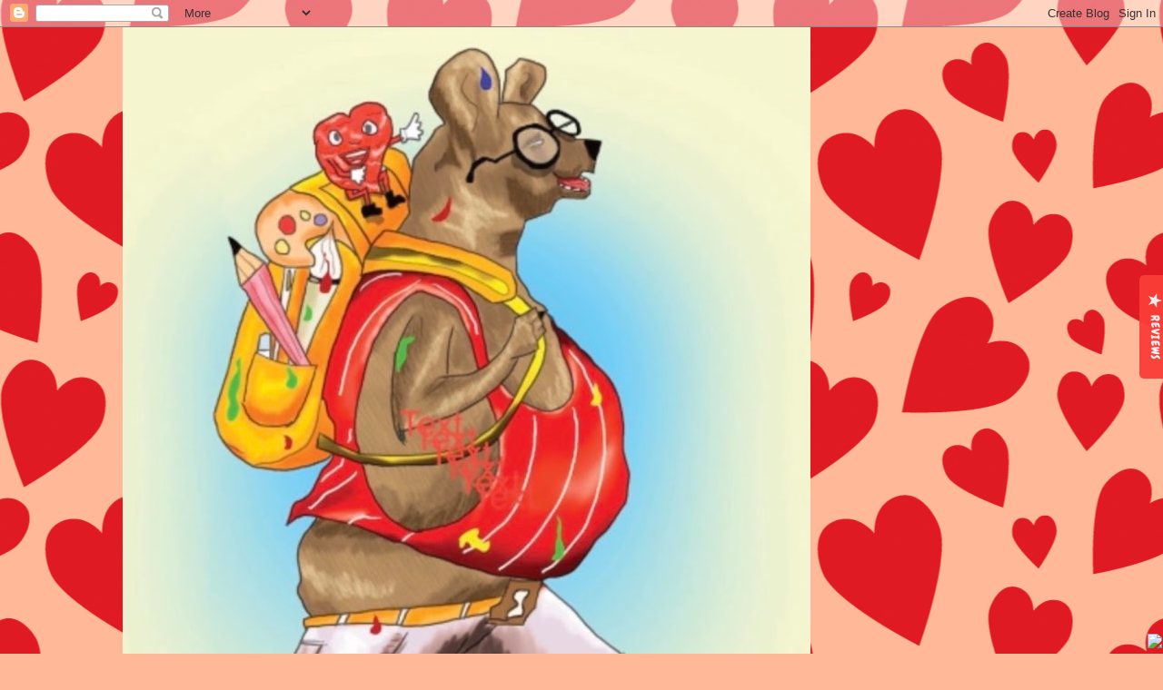

--- FILE ---
content_type: text/html; charset=UTF-8
request_url: https://www.bearheartbottomsetc.biz/2012/05/i-love-homemade.html
body_size: 20865
content:
<!DOCTYPE html>
<html class='v2' dir='ltr' lang='en'>
<head>
<link href='https://www.blogger.com/static/v1/widgets/335934321-css_bundle_v2.css' rel='stylesheet' type='text/css'/>
<meta content='width=1100' name='viewport'/>
<meta content='text/html; charset=UTF-8' http-equiv='Content-Type'/>
<meta content='blogger' name='generator'/>
<link href='https://www.bearheartbottomsetc.biz/favicon.ico' rel='icon' type='image/x-icon'/>
<link href='https://www.bearheartbottomsetc.biz/2012/05/i-love-homemade.html' rel='canonical'/>
<link rel="alternate" type="application/atom+xml" title="SharPharMade&#39;s Blog - Atom" href="https://www.bearheartbottomsetc.biz/feeds/posts/default" />
<link rel="alternate" type="application/rss+xml" title="SharPharMade&#39;s Blog - RSS" href="https://www.bearheartbottomsetc.biz/feeds/posts/default?alt=rss" />
<link rel="service.post" type="application/atom+xml" title="SharPharMade&#39;s Blog - Atom" href="https://www.blogger.com/feeds/6505075221467124287/posts/default" />

<link rel="alternate" type="application/atom+xml" title="SharPharMade&#39;s Blog - Atom" href="https://www.bearheartbottomsetc.biz/feeds/2512475814971193521/comments/default" />
<!--Can't find substitution for tag [blog.ieCssRetrofitLinks]-->
<link href='https://fbcdn-sphotos-a.akamaihd.net/hphotos-ak-ash3/p480x480/558600_10150955637376579_176847986578_12030586_28217963_n.jpg' rel='image_src'/>
<meta content='https://www.bearheartbottomsetc.biz/2012/05/i-love-homemade.html' property='og:url'/>
<meta content='I LOVE HOMEMADE!!!' property='og:title'/>
<meta content='sew, pattern, rubber stamp, handmade, usa, craft, blog, online, shopify, google, bearheartbottomsetc, sharpharmade, vintage, Made In USA, doll, laser' property='og:description'/>
<meta content='https://lh3.googleusercontent.com/blogger_img_proxy/[base64]w1200-h630-p-k-no-nu' property='og:image'/>
<title>SharPharMade's Blog: I LOVE HOMEMADE!!!</title>
<style type='text/css'>@font-face{font-family:'Calligraffitti';font-style:normal;font-weight:400;font-display:swap;src:url(//fonts.gstatic.com/s/calligraffitti/v20/46k2lbT3XjDVqJw3DCmCFjE0vkFeOZdjppN_.woff2)format('woff2');unicode-range:U+0000-00FF,U+0131,U+0152-0153,U+02BB-02BC,U+02C6,U+02DA,U+02DC,U+0304,U+0308,U+0329,U+2000-206F,U+20AC,U+2122,U+2191,U+2193,U+2212,U+2215,U+FEFF,U+FFFD;}@font-face{font-family:'Chewy';font-style:normal;font-weight:400;font-display:swap;src:url(//fonts.gstatic.com/s/chewy/v18/uK_94ruUb-k-wn52KjI9OPec.woff2)format('woff2');unicode-range:U+0000-00FF,U+0131,U+0152-0153,U+02BB-02BC,U+02C6,U+02DA,U+02DC,U+0304,U+0308,U+0329,U+2000-206F,U+20AC,U+2122,U+2191,U+2193,U+2212,U+2215,U+FEFF,U+FFFD;}@font-face{font-family:'Coming Soon';font-style:normal;font-weight:400;font-display:swap;src:url(//fonts.gstatic.com/s/comingsoon/v20/qWcuB6mzpYL7AJ2VfdQR1t-VWDnRsDkg.woff2)format('woff2');unicode-range:U+0000-00FF,U+0131,U+0152-0153,U+02BB-02BC,U+02C6,U+02DA,U+02DC,U+0304,U+0308,U+0329,U+2000-206F,U+20AC,U+2122,U+2191,U+2193,U+2212,U+2215,U+FEFF,U+FFFD;}@font-face{font-family:'Rock Salt';font-style:normal;font-weight:400;font-display:swap;src:url(//fonts.gstatic.com/s/rocksalt/v24/MwQ0bhv11fWD6QsAVOZrt0M6p7NGrQ.woff2)format('woff2');unicode-range:U+0000-00FF,U+0131,U+0152-0153,U+02BB-02BC,U+02C6,U+02DA,U+02DC,U+0304,U+0308,U+0329,U+2000-206F,U+20AC,U+2122,U+2191,U+2193,U+2212,U+2215,U+FEFF,U+FFFD;}</style>
<style id='page-skin-1' type='text/css'><!--
/*
-----------------------------------------------
Blogger Template Style
Name:     Watermark
Designer: Josh Peterson
URL:      www.noaesthetic.com
----------------------------------------------- */
/* Variable definitions
====================
<Variable name="keycolor" description="Main Color" type="color" default="#c0a154"/>
<Group description="Page Text" selector="body">
<Variable name="body.font" description="Font" type="font"
default="normal normal 14px Arial, Tahoma, Helvetica, FreeSans, sans-serif"/>
<Variable name="body.text.color" description="Text Color" type="color" default="#333333"/>
</Group>
<Group description="Backgrounds" selector=".main-inner">
<Variable name="body.background.color" description="Outer Background" type="color" default="#c0a154"/>
<Variable name="footer.background.color" description="Footer Background" type="color" default="transparent"/>
</Group>
<Group description="Links" selector=".main-inner">
<Variable name="link.color" description="Link Color" type="color" default="#cc3300"/>
<Variable name="link.visited.color" description="Visited Color" type="color" default="#993322"/>
<Variable name="link.hover.color" description="Hover Color" type="color" default="#ff3300"/>
</Group>
<Group description="Blog Title" selector=".header h1">
<Variable name="header.font" description="Title Font" type="font"
default="normal normal 60px Georgia, Utopia, 'Palatino Linotype', Palatino, serif"/>
<Variable name="header.text.color" description="Title Color" type="color" default="#ffffff" />
</Group>
<Group description="Blog Description" selector=".header .description">
<Variable name="description.text.color" description="Description Color" type="color"
default="#997755" />
</Group>
<Group description="Tabs Text" selector=".tabs-inner .widget li a">
<Variable name="tabs.font" description="Font" type="font"
default="normal normal 20px Georgia, Utopia, 'Palatino Linotype', Palatino, serif"/>
<Variable name="tabs.text.color" description="Text Color" type="color" default="#0078cc"/>
<Variable name="tabs.selected.text.color" description="Selected Color" type="color" default="#000000"/>
</Group>
<Group description="Tabs Background" selector=".tabs-outer .PageList">
<Variable name="tabs.background.color" description="Background Color" type="color" default="transparent"/>
<Variable name="tabs.separator.color" description="Separator Color" type="color" default="#ffb999"/>
</Group>
<Group description="Date Header" selector="h2.date-header">
<Variable name="date.font" description="Font" type="font"
default="normal normal 16px Arial, Tahoma, Helvetica, FreeSans, sans-serif"/>
<Variable name="date.text.color" description="Text Color" type="color" default="#997755"/>
</Group>
<Group description="Post" selector="h3.post-title, .comments h4">
<Variable name="post.title.font" description="Title Font" type="font"
default="normal normal 30px Georgia, Utopia, 'Palatino Linotype', Palatino, serif"/>
<Variable name="post.background.color" description="Background Color" type="color" default="transparent"/>
<Variable name="post.border.color" description="Border Color" type="color" default="#ccbb99" />
</Group>
<Group description="Post Footer" selector=".post-footer">
<Variable name="post.footer.text.color" description="Text Color" type="color" default="#997755"/>
</Group>
<Group description="Gadgets" selector="h2">
<Variable name="widget.title.font" description="Title Font" type="font"
default="normal normal 20px Georgia, Utopia, 'Palatino Linotype', Palatino, serif"/>
<Variable name="widget.title.text.color" description="Title Color" type="color" default="#000000"/>
<Variable name="widget.alternate.text.color" description="Alternate Color" type="color" default="#777777"/>
</Group>
<Group description="Footer" selector=".footer-inner">
<Variable name="footer.text.color" description="Text Color" type="color" default="#191919"/>
<Variable name="footer.widget.title.text.color" description="Gadget Title Color" type="color" default="#40007f"/>
</Group>
<Group description="Footer Links" selector=".footer-inner">
<Variable name="footer.link.color" description="Link Color" type="color" default="#0078cc"/>
<Variable name="footer.link.visited.color" description="Visited Color" type="color" default="#8000ff"/>
<Variable name="footer.link.hover.color" description="Hover Color" type="color" default="#660056"/>
</Group>
<Variable name="body.background" description="Body Background" type="background"
color="#ffb999" default="$(color) url(//www.blogblog.com/1kt/watermark/body_background_birds.png) repeat scroll top left"/>
<Variable name="body.background.overlay" description="Overlay Background" type="background" color="#ffb999"
default="transparent url(//www.blogblog.com/1kt/watermark/body_overlay_birds.png) no-repeat scroll top right"/>
<Variable name="body.background.overlay.height" description="Overlay Background Height" type="length" default="121px"/>
<Variable name="tabs.background.inner" description="Tabs Background Inner" type="url" default="none"/>
<Variable name="tabs.background.outer" description="Tabs Background Outer" type="url" default="none"/>
<Variable name="tabs.border.size" description="Tabs Border Size" type="length" default="0"/>
<Variable name="tabs.shadow.spread" description="Tabs Shadow Spread" type="length" default="0"/>
<Variable name="main.padding.top" description="Main Padding Top" type="length" default="30px"/>
<Variable name="main.cap.height" description="Main Cap Height" type="length" default="0"/>
<Variable name="main.cap.image" description="Main Cap Image" type="url" default="none"/>
<Variable name="main.cap.overlay" description="Main Cap Overlay" type="url" default="none"/>
<Variable name="main.background" description="Main Background" type="background"
default="transparent none no-repeat scroll top left"/>
<Variable name="post.background.url" description="Post Background URL" type="url"
default="url(//www.blogblog.com/1kt/watermark/post_background_birds.png)"/>
<Variable name="post.border.size" description="Post Border Size" type="length" default="1px"/>
<Variable name="post.border.style" description="Post Border Style" type="string" default="dotted"/>
<Variable name="post.shadow.spread" description="Post Shadow Spread" type="length" default="0"/>
<Variable name="footer.background" description="Footer Background" type="background"
color="#007f40" default="$(color) url(//www.blogblog.com/1kt/watermark/body_background_navigator.png) repeat scroll top left"/>
<Variable name="mobile.background.overlay" description="Mobile Background Overlay" type="string"
default="transparent none repeat scroll top left"/>
<Variable name="startSide" description="Side where text starts in blog language" type="automatic" default="left"/>
<Variable name="endSide" description="Side where text ends in blog language" type="automatic" default="right"/>
*/
/* Use this with templates/1ktemplate-*.html */
/* Content
----------------------------------------------- */
body, .body-fauxcolumn-outer {
font: normal normal 15px Chewy;
color: #191919;
background: #ffb999 url(//themes.googleusercontent.com/image?id=1yJ__aMCcCn56F2wyL9Z7wABLpRax_g_mzrDadr0WDpOJRhZy-Pi2ov8KD6jbbZv2ka37) repeat scroll top center /* Credit: LonelySnailDesign (http://www.istockphoto.com/googleimages.php?id=9670836&platform=blogger) */;
}
html body .content-outer {
min-width: 0;
max-width: 100%;
width: 100%;
}
.content-outer {
font-size: 92%;
}
a:link {
text-decoration:none;
color: #0078cc;
}
a:visited {
text-decoration:none;
color: #8000ff;
}
a:hover {
text-decoration:underline;
color: #660056;
}
.body-fauxcolumns .cap-top {
margin-top: 30px;
background: transparent none no-repeat scroll center center;
height: 400px;
}
.content-inner {
padding: 0;
}
/* Header
----------------------------------------------- */
.header-inner .Header .titlewrapper,
.header-inner .Header .descriptionwrapper {
padding-left: 20px;
padding-right: 20px;
}
.Header h1 {
font: normal normal 60px Calligraffitti;
color: #0c0c0c;
text-shadow: 2px 2px rgba(0, 0, 0, .1);
}
.Header h1 a {
color: #0c0c0c;
}
.Header .description {
font-size: 140%;
color: #313131;
}
/* Tabs
----------------------------------------------- */
.tabs-inner .section {
margin: 0 20px;
}
.tabs-inner .PageList, .tabs-inner .LinkList, .tabs-inner .Labels {
margin-left: -11px;
margin-right: -11px;
background-color: #3f7f00;
border-top: 3px solid #ffffff;
border-bottom: 3px solid #ffffff;
-moz-box-shadow: 0 0 10px rgba(0, 0, 0, .3);
-webkit-box-shadow: 0 0 10px rgba(0, 0, 0, .3);
-goog-ms-box-shadow: 0 0 10px rgba(0, 0, 0, .3);
box-shadow: 0 0 10px rgba(0, 0, 0, .3);
}
.tabs-inner .PageList .widget-content,
.tabs-inner .LinkList .widget-content,
.tabs-inner .Labels .widget-content {
margin: -3px -11px;
background: transparent url(//www.blogblog.com/1kt/watermark/tabs_background_right_bubblegum.png)  no-repeat scroll right;
}
.tabs-inner .widget ul {
padding: 2px 25px;
max-height: 34px;
background: transparent url(//www.blogblog.com/1kt/watermark/tabs_background_left_bubblegum.png) no-repeat scroll left;
}
.tabs-inner .widget li {
border: none;
}
.tabs-inner .widget li a {
display: inline-block;
padding: .25em 1em;
font: normal normal 20px Georgia, Utopia, 'Palatino Linotype', Palatino, serif;
color: #0078cc;
border-right: 1px solid transparent;
}
.tabs-inner .widget li:first-child a {
border-left: 1px solid transparent;
}
.tabs-inner .widget li.selected a, .tabs-inner .widget li a:hover {
color: #191919;
}
/* Headings
----------------------------------------------- */
h2 {
font: normal normal 20px Georgia, Utopia, 'Palatino Linotype', Palatino, serif;
color: #40007f;
margin: 0 0 .5em;
}
h2.date-header {
font: normal normal 16px Coming Soon;
color: #8000ff;
}
/* Main
----------------------------------------------- */
.main-inner .column-center-inner,
.main-inner .column-left-inner,
.main-inner .column-right-inner {
padding: 0 5px;
}
.main-outer {
margin-top: 0;
background: transparent none no-repeat scroll top left;
}
.main-inner {
padding-top: 30px;
}
.main-cap-top {
position: relative;
}
.main-cap-top .cap-right {
position: absolute;
height: 0;
width: 100%;
bottom: 0;
background: transparent none repeat-x scroll bottom center;
}
.main-cap-top .cap-left {
position: absolute;
height: 245px;
width: 280px;
right: 0;
bottom: 0;
background: transparent none no-repeat scroll bottom left;
}
/* Posts
----------------------------------------------- */
.post-outer {
padding: 15px 20px;
margin: 0 0 25px;
background: #99dfff none repeat scroll top left;
_background-image: none;
border: solid 6px #007f40;
-moz-box-shadow: 0 0 5px rgba(0, 0, 0, .1);
-webkit-box-shadow: 0 0 5px rgba(0, 0, 0, .1);
-goog-ms-box-shadow: 0 0 5px rgba(0, 0, 0, .1);
box-shadow: 0 0 5px rgba(0, 0, 0, .1);
}
h3.post-title {
font: normal normal 30px Rock Salt;
margin: 0;
}
.comments h4 {
font: normal normal 30px Rock Salt;
margin: 1em 0 0;
}
.post-body {
font-size: 105%;
line-height: 1.5;
position: relative;
}
.post-header {
margin: 0 0 1em;
color: #3f7f00;
}
.post-footer {
margin: 10px 0 0;
padding: 10px 0 0;
color: #3f7f00;
border-top: dashed 1px #191919;
}
#blog-pager {
font-size: 140%
}
#comments .comment-author {
padding-top: 1.5em;
border-top: dashed 1px #191919;
background-position: 0 1.5em;
}
#comments .comment-author:first-child {
padding-top: 0;
border-top: none;
}
.avatar-image-container {
margin: .2em 0 0;
}
/* Comments
----------------------------------------------- */
.comments .comments-content .icon.blog-author {
background-repeat: no-repeat;
background-image: url([data-uri]);
}
.comments .comments-content .loadmore a {
border-top: 1px solid #191919;
border-bottom: 1px solid #191919;
}
.comments .continue {
border-top: 2px solid #191919;
}
/* Widgets
----------------------------------------------- */
.widget ul, .widget #ArchiveList ul.flat {
padding: 0;
list-style: none;
}
.widget ul li, .widget #ArchiveList ul.flat li {
padding: .35em 0;
text-indent: 0;
border-top: dashed 1px #191919;
}
.widget ul li:first-child, .widget #ArchiveList ul.flat li:first-child {
border-top: none;
}
.widget .post-body ul {
list-style: disc;
}
.widget .post-body ul li {
border: none;
}
.widget .zippy {
color: #191919;
}
.post-body img, .post-body .tr-caption-container, .Profile img, .Image img,
.BlogList .item-thumbnail img {
padding: 5px;
background: #fff;
-moz-box-shadow: 1px 1px 5px rgba(0, 0, 0, .5);
-webkit-box-shadow: 1px 1px 5px rgba(0, 0, 0, .5);
-goog-ms-box-shadow: 1px 1px 5px rgba(0, 0, 0, .5);
box-shadow: 1px 1px 5px rgba(0, 0, 0, .5);
}
.post-body img, .post-body .tr-caption-container {
padding: 8px;
}
.post-body .tr-caption-container {
color: #333333;
}
.post-body .tr-caption-container img {
padding: 0;
background: transparent;
border: none;
-moz-box-shadow: 0 0 0 rgba(0, 0, 0, .1);
-webkit-box-shadow: 0 0 0 rgba(0, 0, 0, .1);
-goog-ms-box-shadow: 0 0 0 rgba(0, 0, 0, .1);
box-shadow: 0 0 0 rgba(0, 0, 0, .1);
}
/* Footer
----------------------------------------------- */
.footer-outer {
color:#3f7f00;
background: #007f40 url(//www.blogblog.com/1kt/watermark/body_background_birds.png) repeat scroll top left;
}
.footer-outer a {
color: #0077ff;
}
.footer-outer a:visited {
color: #8000ff;
}
.footer-outer a:hover {
color: #660023;
}
.footer-outer .widget h2 {
color: #191919;
}
/* Mobile
----------------------------------------------- */
body.mobile  {
background-size: 100% auto;
}
.mobile .body-fauxcolumn-outer {
background: transparent none repeat scroll top left;
}
html .mobile .mobile-date-outer {
border-bottom: none;
background: #99dfff none repeat scroll top left;
_background-image: none;
margin-bottom: 10px;
}
.mobile .main-cap-top {
z-index: -1;
}
.mobile .content-outer {
font-size: 100%;
}
.mobile .post-outer {
padding: 10px;
}
.mobile .main-cap-top .cap-left {
background: transparent none no-repeat scroll bottom left;
}
.mobile .body-fauxcolumns .cap-top {
margin: 0;
}
.mobile-link-button {
background: #99dfff none repeat scroll top left;
}
.mobile-link-button a:link, .mobile-link-button a:visited {
color: #0078cc;
}
.mobile-index-date .date-header {
color: #8000ff;
}
.mobile-index-contents {
color: #191919;
}
.mobile .tabs-inner .section {
margin: 0;
}
.mobile .tabs-inner .PageList {
margin-left: 0;
margin-right: 0;
}
.mobile .tabs-inner .PageList .widget-content {
margin: 0;
color: #191919;
background: #99dfff none repeat scroll top left;
}
.mobile .tabs-inner .PageList .widget-content .pagelist-arrow {
border-left: 1px solid transparent;
}

--></style>
<style id='template-skin-1' type='text/css'><!--
body {
min-width: 1010px;
}
.content-outer, .content-fauxcolumn-outer, .region-inner {
min-width: 1010px;
max-width: 1010px;
_width: 1010px;
}
.main-inner .columns {
padding-left: 170px;
padding-right: 180px;
}
.main-inner .fauxcolumn-center-outer {
left: 170px;
right: 180px;
/* IE6 does not respect left and right together */
_width: expression(this.parentNode.offsetWidth -
parseInt("170px") -
parseInt("180px") + 'px');
}
.main-inner .fauxcolumn-left-outer {
width: 170px;
}
.main-inner .fauxcolumn-right-outer {
width: 180px;
}
.main-inner .column-left-outer {
width: 170px;
right: 100%;
margin-left: -170px;
}
.main-inner .column-right-outer {
width: 180px;
margin-right: -180px;
}
#layout {
min-width: 0;
}
#layout .content-outer {
min-width: 0;
width: 800px;
}
#layout .region-inner {
min-width: 0;
width: auto;
}
body#layout div.add_widget {
padding: 8px;
}
body#layout div.add_widget a {
margin-left: 32px;
}
--></style>
<style>
    body {background-image:url(\/\/themes.googleusercontent.com\/image?id=1yJ__aMCcCn56F2wyL9Z7wABLpRax_g_mzrDadr0WDpOJRhZy-Pi2ov8KD6jbbZv2ka37);}
    
@media (max-width: 200px) { body {background-image:url(\/\/themes.googleusercontent.com\/image?id=1yJ__aMCcCn56F2wyL9Z7wABLpRax_g_mzrDadr0WDpOJRhZy-Pi2ov8KD6jbbZv2ka37&options=w200);}}
@media (max-width: 400px) and (min-width: 201px) { body {background-image:url(\/\/themes.googleusercontent.com\/image?id=1yJ__aMCcCn56F2wyL9Z7wABLpRax_g_mzrDadr0WDpOJRhZy-Pi2ov8KD6jbbZv2ka37&options=w400);}}
@media (max-width: 800px) and (min-width: 401px) { body {background-image:url(\/\/themes.googleusercontent.com\/image?id=1yJ__aMCcCn56F2wyL9Z7wABLpRax_g_mzrDadr0WDpOJRhZy-Pi2ov8KD6jbbZv2ka37&options=w800);}}
@media (max-width: 1200px) and (min-width: 801px) { body {background-image:url(\/\/themes.googleusercontent.com\/image?id=1yJ__aMCcCn56F2wyL9Z7wABLpRax_g_mzrDadr0WDpOJRhZy-Pi2ov8KD6jbbZv2ka37&options=w1200);}}
/* Last tag covers anything over one higher than the previous max-size cap. */
@media (min-width: 1201px) { body {background-image:url(\/\/themes.googleusercontent.com\/image?id=1yJ__aMCcCn56F2wyL9Z7wABLpRax_g_mzrDadr0WDpOJRhZy-Pi2ov8KD6jbbZv2ka37&options=w1600);}}
  </style>
<!-- Google tag (gtag.js) -->
<script async='true' src='https://www.googletagmanager.com/gtag/js?id=G-5YBD9E3FV8'></script>
<script>
        window.dataLayer = window.dataLayer || [];
        function gtag(){dataLayer.push(arguments);}
        gtag('js', new Date());
        gtag('config', 'G-5YBD9E3FV8');
      </script>
<link href='https://www.blogger.com/dyn-css/authorization.css?targetBlogID=6505075221467124287&amp;zx=e6552bee-2ff1-414e-92d7-f8ca3e623977' media='none' onload='if(media!=&#39;all&#39;)media=&#39;all&#39;' rel='stylesheet'/><noscript><link href='https://www.blogger.com/dyn-css/authorization.css?targetBlogID=6505075221467124287&amp;zx=e6552bee-2ff1-414e-92d7-f8ca3e623977' rel='stylesheet'/></noscript>
<meta name='google-adsense-platform-account' content='ca-host-pub-1556223355139109'/>
<meta name='google-adsense-platform-domain' content='blogspot.com'/>

<!-- data-ad-client=ca-pub-2618065117215971 -->

</head>
<body class='loading'>
<div class='navbar section' id='navbar' name='Navbar'><div class='widget Navbar' data-version='1' id='Navbar1'><script type="text/javascript">
    function setAttributeOnload(object, attribute, val) {
      if(window.addEventListener) {
        window.addEventListener('load',
          function(){ object[attribute] = val; }, false);
      } else {
        window.attachEvent('onload', function(){ object[attribute] = val; });
      }
    }
  </script>
<div id="navbar-iframe-container"></div>
<script type="text/javascript" src="https://apis.google.com/js/platform.js"></script>
<script type="text/javascript">
      gapi.load("gapi.iframes:gapi.iframes.style.bubble", function() {
        if (gapi.iframes && gapi.iframes.getContext) {
          gapi.iframes.getContext().openChild({
              url: 'https://www.blogger.com/navbar/6505075221467124287?po\x3d2512475814971193521\x26origin\x3dhttps://www.bearheartbottomsetc.biz',
              where: document.getElementById("navbar-iframe-container"),
              id: "navbar-iframe"
          });
        }
      });
    </script><script type="text/javascript">
(function() {
var script = document.createElement('script');
script.type = 'text/javascript';
script.src = '//pagead2.googlesyndication.com/pagead/js/google_top_exp.js';
var head = document.getElementsByTagName('head')[0];
if (head) {
head.appendChild(script);
}})();
</script>
</div></div>
<div class='body-fauxcolumns'>
<div class='fauxcolumn-outer body-fauxcolumn-outer'>
<div class='cap-top'>
<div class='cap-left'></div>
<div class='cap-right'></div>
</div>
<div class='fauxborder-left'>
<div class='fauxborder-right'></div>
<div class='fauxcolumn-inner'>
</div>
</div>
<div class='cap-bottom'>
<div class='cap-left'></div>
<div class='cap-right'></div>
</div>
</div>
</div>
<div class='content'>
<div class='content-fauxcolumns'>
<div class='fauxcolumn-outer content-fauxcolumn-outer'>
<div class='cap-top'>
<div class='cap-left'></div>
<div class='cap-right'></div>
</div>
<div class='fauxborder-left'>
<div class='fauxborder-right'></div>
<div class='fauxcolumn-inner'>
</div>
</div>
<div class='cap-bottom'>
<div class='cap-left'></div>
<div class='cap-right'></div>
</div>
</div>
</div>
<div class='content-outer'>
<div class='content-cap-top cap-top'>
<div class='cap-left'></div>
<div class='cap-right'></div>
</div>
<div class='fauxborder-left content-fauxborder-left'>
<div class='fauxborder-right content-fauxborder-right'></div>
<div class='content-inner'>
<header>
<div class='header-outer'>
<div class='header-cap-top cap-top'>
<div class='cap-left'></div>
<div class='cap-right'></div>
</div>
<div class='fauxborder-left header-fauxborder-left'>
<div class='fauxborder-right header-fauxborder-right'></div>
<div class='region-inner header-inner'>
<div class='header section' id='header' name='Header'><div class='widget Header' data-version='1' id='Header1'>
<div id='header-inner'>
<a href='https://www.bearheartbottomsetc.biz/' style='display: block'>
<img alt='SharPharMade&#39;s Blog' height='946px; ' id='Header1_headerimg' src='https://blogger.googleusercontent.com/img/a/AVvXsEh8JfQjLkplRBBkL5r3KGZLH1A7WgeIOm8U2zPmK-fjU90a4UJ7hXAIs6IHX0b7ZFHJe_zP26U0_j2Q6tVeHrpJrn_bWKlVeXQuhLx6yqQMbfcj8-L5XqFykm98Bf-RMOifjqjcU133mwBmAd8Gl9sB0JTplwRy1N_5rVCh6db_gjRIWmgiGObNV-wZ6b0E=s946' style='display: block' width='757px; '/>
</a>
<div class='descriptionwrapper'>
<p class='description'><span>A blog focused on my shopping small biz ... vintage patterns, rubber stamps, HANDMADE (made in USA), pics, etc. Show some &#10084; to my website/blog at https://www.bearheartbottomsetc.com/sharpharmades-blog (work on re-designing in process). Follow my Instagram: @sharpharmade . And, my online shops: sharpharmade.com and bearheartbottomsetc.net (additions in process). </span></p>
</div>
</div>
</div></div>
</div>
</div>
<div class='header-cap-bottom cap-bottom'>
<div class='cap-left'></div>
<div class='cap-right'></div>
</div>
</div>
</header>
<div class='tabs-outer'>
<div class='tabs-cap-top cap-top'>
<div class='cap-left'></div>
<div class='cap-right'></div>
</div>
<div class='fauxborder-left tabs-fauxborder-left'>
<div class='fauxborder-right tabs-fauxborder-right'></div>
<div class='region-inner tabs-inner'>
<div class='tabs section' id='crosscol' name='Cross-Column'><div class='widget HTML' data-version='1' id='HTML3'>
<h2 class='title'>Tag</h2>
<div class='widget-content'>
<!-- Google tag (gtag.js) -->
<script async src="https://www.googletagmanager.com/gtag/js?id=G-5YBD9E3FV8"></script>
<script>
  window.dataLayer = window.dataLayer || [];
  function gtag(){dataLayer.push(arguments);}
  gtag('js', new Date());

  gtag('config', 'G-5YBD9E3FV8');
</script>
</div>
<div class='clear'></div>
</div></div>
<div class='tabs no-items section' id='crosscol-overflow' name='Cross-Column 2'></div>
</div>
</div>
<div class='tabs-cap-bottom cap-bottom'>
<div class='cap-left'></div>
<div class='cap-right'></div>
</div>
</div>
<div class='main-outer'>
<div class='main-cap-top cap-top'>
<div class='cap-left'></div>
<div class='cap-right'></div>
</div>
<div class='fauxborder-left main-fauxborder-left'>
<div class='fauxborder-right main-fauxborder-right'></div>
<div class='region-inner main-inner'>
<div class='columns fauxcolumns'>
<div class='fauxcolumn-outer fauxcolumn-center-outer'>
<div class='cap-top'>
<div class='cap-left'></div>
<div class='cap-right'></div>
</div>
<div class='fauxborder-left'>
<div class='fauxborder-right'></div>
<div class='fauxcolumn-inner'>
</div>
</div>
<div class='cap-bottom'>
<div class='cap-left'></div>
<div class='cap-right'></div>
</div>
</div>
<div class='fauxcolumn-outer fauxcolumn-left-outer'>
<div class='cap-top'>
<div class='cap-left'></div>
<div class='cap-right'></div>
</div>
<div class='fauxborder-left'>
<div class='fauxborder-right'></div>
<div class='fauxcolumn-inner'>
</div>
</div>
<div class='cap-bottom'>
<div class='cap-left'></div>
<div class='cap-right'></div>
</div>
</div>
<div class='fauxcolumn-outer fauxcolumn-right-outer'>
<div class='cap-top'>
<div class='cap-left'></div>
<div class='cap-right'></div>
</div>
<div class='fauxborder-left'>
<div class='fauxborder-right'></div>
<div class='fauxcolumn-inner'>
</div>
</div>
<div class='cap-bottom'>
<div class='cap-left'></div>
<div class='cap-right'></div>
</div>
</div>
<!-- corrects IE6 width calculation -->
<div class='columns-inner'>
<div class='column-center-outer'>
<div class='column-center-inner'>
<div class='main section' id='main' name='Main'><div class='widget Blog' data-version='1' id='Blog1'>
<div class='blog-posts hfeed'>

          <div class="date-outer">
        
<h2 class='date-header'><span>Saturday, May 12, 2012</span></h2>

          <div class="date-posts">
        
<div class='post-outer'>
<div class='post hentry'>
<a name='2512475814971193521'></a>
<h3 class='post-title entry-title'>
I LOVE HOMEMADE!!!
</h3>
<div class='post-header'>
<div class='post-header-line-1'></div>
</div>
<div class='post-body entry-content' id='post-body-2512475814971193521'>
<div class="separator" style="clear: both; text-align: center;">
<a href="https://fbcdn-sphotos-a.akamaihd.net/hphotos-ak-ash3/p480x480/558600_10150955637376579_176847986578_12030586_28217963_n.jpg" imageanchor="1" style="margin-left: 1em; margin-right: 1em;"><img border="0" height="315" src="https://fbcdn-sphotos-a.akamaihd.net/hphotos-ak-ash3/p480x480/558600_10150955637376579_176847986578_12030586_28217963_n.jpg" width="320" /></a></div>
<div class="separator" style="clear: both; text-align: center;">
<br /></div>
<div class="separator" style="clear: both; text-align: center;">
Love handmade, love awesome deals, handmade, or non-handmade; then check out &nbsp;<a href="http://www.bearheartbottomsetc.com/awesome-deals-network.html"><span style="color: magenta;">http://www.bearheartbottomsetc.com/awesome-deals-network.html</span></a></div>
<div class="separator" style="clear: both; text-align: center;">
<br /></div>
<div class="separator" style="clear: both; text-align: center;">
L8r! &nbsp;Bear Luv and Bear Hugz!</div>
<br />
<div style='clear: both;'></div>
</div>
<div class='post-footer'>
<div class='post-footer-line post-footer-line-1'><span class='post-author vcard'>
Posted by
<span class='fn'>SharPharMade</span>
</span>
<span class='post-timestamp'>
at
<a class='timestamp-link' href='https://www.bearheartbottomsetc.biz/2012/05/i-love-homemade.html' rel='bookmark' title='permanent link'><abbr class='published' title='2012-05-12T15:57:00-05:00'>3:57&#8239;PM</abbr></a>
</span>
<span class='post-comment-link'>
</span>
<span class='post-icons'>
<span class='item-action'>
<a href='https://www.blogger.com/email-post/6505075221467124287/2512475814971193521' title='Email Post'>
<img alt="" class="icon-action" height="13" src="//img1.blogblog.com/img/icon18_email.gif" width="18">
</a>
</span>
</span>
<div class='post-share-buttons goog-inline-block'>
<a class='goog-inline-block share-button sb-email' href='https://www.blogger.com/share-post.g?blogID=6505075221467124287&postID=2512475814971193521&target=email' target='_blank' title='Email This'><span class='share-button-link-text'>Email This</span></a><a class='goog-inline-block share-button sb-blog' href='https://www.blogger.com/share-post.g?blogID=6505075221467124287&postID=2512475814971193521&target=blog' onclick='window.open(this.href, "_blank", "height=270,width=475"); return false;' target='_blank' title='BlogThis!'><span class='share-button-link-text'>BlogThis!</span></a><a class='goog-inline-block share-button sb-twitter' href='https://www.blogger.com/share-post.g?blogID=6505075221467124287&postID=2512475814971193521&target=twitter' target='_blank' title='Share to X'><span class='share-button-link-text'>Share to X</span></a><a class='goog-inline-block share-button sb-facebook' href='https://www.blogger.com/share-post.g?blogID=6505075221467124287&postID=2512475814971193521&target=facebook' onclick='window.open(this.href, "_blank", "height=430,width=640"); return false;' target='_blank' title='Share to Facebook'><span class='share-button-link-text'>Share to Facebook</span></a><a class='goog-inline-block share-button sb-pinterest' href='https://www.blogger.com/share-post.g?blogID=6505075221467124287&postID=2512475814971193521&target=pinterest' target='_blank' title='Share to Pinterest'><span class='share-button-link-text'>Share to Pinterest</span></a>
</div>
</div>
<div class='post-footer-line post-footer-line-2'><span class='post-labels'>
Labels:
<a href='https://www.bearheartbottomsetc.biz/search/label/http%3A%2F%2Fwww.bearheartbottomsetc.com%2Fawesome-deals-network.html' rel='tag'>http://www.bearheartbottomsetc.com/awesome-deals-network.html</a>
</span>
</div>
<div class='post-footer-line post-footer-line-3'><span class='post-location'>
</span>
</div>
</div>
</div>
<div class='comments' id='comments'>
<a name='comments'></a>
<h4>No comments:</h4>
<div id='Blog1_comments-block-wrapper'>
<dl class='avatar-comment-indent' id='comments-block'>
</dl>
</div>
<p class='comment-footer'>
<a href='https://www.blogger.com/comment/fullpage/post/6505075221467124287/2512475814971193521' onclick='javascript:window.open(this.href, "bloggerPopup", "toolbar=0,location=0,statusbar=1,menubar=0,scrollbars=yes,width=640,height=500"); return false;'>Post a Comment</a>
</p>
</div>
</div>

        </div></div>
      
</div>
<div class='blog-pager' id='blog-pager'>
<span id='blog-pager-newer-link'>
<a class='blog-pager-newer-link' href='https://www.bearheartbottomsetc.biz/2012/05/wow-what-some-awesome-mother-day-deals.html' id='Blog1_blog-pager-newer-link' title='Newer Post'>Newer Post</a>
</span>
<span id='blog-pager-older-link'>
<a class='blog-pager-older-link' href='https://www.bearheartbottomsetc.biz/2012/04/how-to-start-your-own-craft-business.html' id='Blog1_blog-pager-older-link' title='Older Post'>Older Post</a>
</span>
<a class='home-link' href='https://www.bearheartbottomsetc.biz/'>Home</a>
</div>
<div class='clear'></div>
<div class='post-feeds'>
<div class='feed-links'>
Subscribe to:
<a class='feed-link' href='https://www.bearheartbottomsetc.biz/feeds/2512475814971193521/comments/default' target='_blank' type='application/atom+xml'>Post Comments (Atom)</a>
</div>
</div>
</div></div>
</div>
</div>
<div class='column-left-outer'>
<div class='column-left-inner'>
<aside>
<div class='sidebar section' id='sidebar-left-1'><div class='widget Image' data-version='1' id='Image1'>
<h2>I Am A FaveCrafts Winner!</h2>
<div class='widget-content'>
<a href='http://www.favecraftsblog.com/winner-martha-stewart-giveaway/'>
<img alt='I Am A FaveCrafts Winner!' height='63' id='Image1_img' src='https://blogger.googleusercontent.com/img/b/R29vZ2xl/AVvXsEiQ3mEn9xRqQCHULfkb0Af1gj1pRqief5_MzmNbNM0hIngeJKb5qdstwyiHoYddFVwOlPiwDaz67qjoErlfcIUmqNqT73xgT6csRq_wIdfbyREQMXFBoIz9QnCJQlAS2T6FEKxky__YWM_e/s160/FaveCrafts-Blog-Winner-Logo+%252810-06-2011%2529.jpg' width='150'/>
</a>
<br/>
<span class='caption'>Martha Stewart Giveaway Winner, 10/07/2011</span>
</div>
<div class='clear'></div>
</div><div class='widget Image' data-version='1' id='Image3'>
<h2>Welcome To My Shopify 'ONLINE' Store/Shop</h2>
<div class='widget-content'>
<a href='https://www.sharpharmade.com'>
<img alt='Welcome To My Shopify &#39;ONLINE&#39; Store/Shop' height='164' id='Image3_img' src='https://blogger.googleusercontent.com/img/a/AVvXsEhdX9PGJ42Scy1-3w8FOZWqOALbpCC28eYed8nGCh17y4c9UtVk8S-yYECY8N4z_aKKeJinAIys8Djvl13ihHs2tXvH42u9nvphjkr0slZIjCZwuZTLkn0_zVSX9XKfqSxpmjubya60p69OBwMO0XLfh_bHGgeq83D_4GCLPCE7Ik4QMCQ3VKx0m5k7cZmp=s164' width='160'/>
</a>
<br/>
<span class='caption'>CLICK PIC TO VISIT MY SHARPHARMADE SHOP!</span>
</div>
<div class='clear'></div>
</div><div class='widget Image' data-version='1' id='Image2'>
<h2>Welcome To My Stand Alone 'ONLINE' Store/Shop</h2>
<div class='widget-content'>
<a href='https://www.bearheartbottomsetc.net/'>
<img alt='Welcome To My Stand Alone &#39;ONLINE&#39; Store/Shop' height='213' id='Image2_img' src='https://blogger.googleusercontent.com/img/a/AVvXsEj47rcboifd9tNzMhPS-GOy61qoujQhu6qj15Hgf1PEyALn-65anfHzRjvLlSvUz--aejalejaylufQhSHvgNzLM13RP9KWMbE4bb4NrkNN5E36KP51CWDOUWu4UdB4t-EthdnNOBufzEwDa2c3oTeUj-vm9S4EFmFEh8C34napal49SeOo0UGD50abPwpe=s213' width='160'/>
</a>
<br/>
<span class='caption'>CLICK PIC TO VISIT</span>
</div>
<div class='clear'></div>
</div><div class='widget HTML' data-version='1' id='HTML102'>
<h2 class='title'>BUY HANDMADE!</h2>
<div class='widget-content'>
<div style='font-size: 0.6em;font-family: Arial;float:left;'><a href='http://www.clker.com/clipart-buy-handmade.html' target='_blank'><img src="https://lh3.googleusercontent.com/blogger_img_proxy/AEn0k_tCet-C8vL0_aA_UDedOZvbcxYqTY4Qb79lm2CUrQOPDDOyAbY6VBy9pu7KZBBNwyinb5A_duTP3aYLTFIs_GnbyE5yfp2ov1Xr6jb-hsEgF93CgCchLjWx4Wziapnabso=s0-d"><br />Buy Handmade clipart</a> <br/>from <a href='http://www.clker.com/'>Clker.com</a></div>
</div>
<div class='clear'></div>
</div><div class='widget HTML' data-version='1' id='HTML96'>
<h2 class='title'>BUY HANDMADE!  BE UNIQUE!!!</h2>
<div class='widget-content'>
<a href="http://www.zibbet.com/BearyAmazing/shop"><img src="https://lh3.googleusercontent.com/blogger_img_proxy/AEn0k_vgDRF23FiC8Ribq5OP2XlmuwkIw_cSe-Mi6t95Vraq2BNjHggqBHRYFK6nuSwTGEjv96_73JkzUXwcbV92L2tAwjaaSqwRHhCogf8iollzelneqsBeMv52NKBrjWN3tG3hvYu3PbOvxcRha2q7uV64jAFLPTY-tA=s0-d" alt=""></a>
</div>
<div class='clear'></div>
</div><div class='widget LinkList' data-version='1' id='LinkList1'>
<h2>Other 'Handmade-Crafts' Related Sites</h2>
<div class='widget-content'>
<ul>
<li><a href='http://www.handpaintedportraitsmadisonwi.com/'>Art By Marilyn</a></li>
<li><a href='http://beadwork4sale.com/'>Beadwork4Sale</a></li>
<li><a href='http://www.beadwork4sale.com/buy-handmade.html'>Beadwork4Sale Links To Other Handmade Shops</a></li>
<li><a href='http://www.copperreflections.com/'>Copper Reflections - Handmade Jewelry</a></li>
<li><a href='http://latinartjewelry.com/'>LatinArtJewelry</a></li>
<li><a href='http://thunderroseleather.blogspot.com/'>Thunder Rose Leather</a></li>
<li><a href='http://wenorlyz.blogspot.com/'>Wenorlyz</a></li>
<li><a href='http://workingartistsunite.blogspot.com/'>Working Artists Unite</a></li>
<li><a href='http://www.zibbet.com/'>Zibbet</a></li>
</ul>
<div class='clear'></div>
</div>
</div><div class='widget Image' data-version='1' id='Image10'>
<h2>NOZEY NEWZ GOZZIP</h2>
<div class='widget-content'>
<a href='https://www.bearheartbottomsetc.com/'>
<img alt='NOZEY NEWZ GOZZIP' height='144' id='Image10_img' src='https://blogger.googleusercontent.com/img/a/AVvXsEhYlPAnaqZwHON7Z-tsjwXA38w2NTc4ZuhgYBqFbR-2dThTdCQ0K2pDX12a6mUE9gHA6XWLLV-fROT-m4nunB8_jpWPHOS7nJJIwBbEOGkXpgVw_RW48Fx6tci6YzJh-NYK-sxSXPGgOJ1sCYus8fGU0EvCo-Oyt48DL0xGgBpZebUKifstlrEZ1avLKA=s160' width='160'/>
</a>
<br/>
<span class='caption'>CLICK 'PIC' TO GO SEE LATEST NEWZ GOZZIP</span>
</div>
<div class='clear'></div>
</div><div class='widget Label' data-version='1' id='Label1'>
<h2>Labels</h2>
<div class='widget-content list-label-widget-content'>
<ul>
<li>
<a dir='ltr' href='https://www.bearheartbottomsetc.biz/search/label/100%20Craft%20Tutorials'>100 Craft Tutorials</a>
</li>
<li>
<a dir='ltr' href='https://www.bearheartbottomsetc.biz/search/label/18%20homemade%20Christmas%20decorations'>18 homemade Christmas decorations</a>
</li>
<li>
<a dir='ltr' href='https://www.bearheartbottomsetc.biz/search/label/37%20Popular%20Techniques%20for%20Card%20Making'>37 Popular Techniques for Card Making</a>
</li>
</ul>
<div class='clear'></div>
</div>
</div></div>
</aside>
</div>
</div>
<div class='column-right-outer'>
<div class='column-right-inner'>
<aside>
<div class='sidebar section' id='sidebar-right-1'><div class='widget HTML' data-version='1' id='HTML83'>
<h2 class='title'>Language Translator</h2>
<div class='widget-content'>
<div id="google_translate_element"></div><script>
function googleTranslateElementInit() {
  new google.translate.TranslateElement({
    pageLanguage: 'en'
  }, 'google_translate_element');</script>
</div>
<div class='clear'></div>
</div><div class='widget HTML' data-version='1' id='HTML79'>
<h2 class='title'>PayPal Verified!</h2>
<div class='widget-content'>
<!-- Begin Official PayPal Seal --><a href="https://www.paypal.com/us/verified/pal=BearyAmazing%40yahoo%2ecom" target="_blank"><img src="https://www.paypal.com/en_US/i/icon/verification_seal.gif" border="0" alt="Official PayPal Seal" /></a><!-- End Official PayPal Seal -->
</div>
<div class='clear'></div>
</div><div class='widget Image' data-version='1' id='Image4'>
<h2>Welcome To My 'SharPharMade' Instagram</h2>
<div class='widget-content'>
<a href='https://www.instagram.com/sharpharmade/'>
<img alt='Welcome To My &#39;SharPharMade&#39; Instagram' height='92' id='Image4_img' src='https://blogger.googleusercontent.com/img/a/AVvXsEjsuW9d6GCppPBVZzpCcedD8paMFF__PlNJJoZaWA3scJ-sU988El3MsECRGU6sTCWx4Z22QwbFuMkukHsnr8J05R1W2hZ3CWSpdXcNJyngqP4XyDc65Z41D3Jvpx-aI3EeFP0PneJZ0au89S2bpXHE8Yp1uiogPlFm2enrxhPvxkwvQbktD5p9zg22TvCz=s170' width='170'/>
</a>
<br/>
<span class='caption'>Click On Pic And You Are There! &#10084;&#65039;</span>
</div>
<div class='clear'></div>
</div><div class='widget HTML' data-version='1' id='HTML42'>
<h2 class='title'>PINTEREST</h2>
<div class='widget-content'>
<a href="http://pinterest.com/pin/create/button/?url=http" class="pin-it-button" count-layout="horizontal">Pin It</a>
<script type="text/javascript" src="//assets.pinterest.com/js/pinit.js"></script>
</div>
<div class='clear'></div>
</div><div class='widget HTML' data-version='1' id='HTML41'>
<h2 class='title'>Follow Me On Pinterest</h2>
<div class='widget-content'>
<a href="http://pinterest.com/sharpharmade/"><img src="https://lh3.googleusercontent.com/blogger_img_proxy/AEn0k_ul3O8Dsz-uglreUBOhDDAnCCtCBETZYY8M0CsRxtanPCZfKJrAiVU6NBuIUbZR21pPpbQuSJIjkpgkkldorKJbxNj--9QHjBVtvh6b7huggMahbtMCS4GcIMVe1KmpcHwCg_aB6aj7Vnk=s0-d" width="156" height="26" alt="Follow Me on Pinterest"></a>
</div>
<div class='clear'></div>
</div>
<div class='widget HTML' data-version='1' id='HTML64'>
<h2 class='title'>HUBPAGES</h2>
<div class='widget-content'>
<div class="hubpages_widget" style="width:160px; margin:0 auto 20px auto !important;">
    <div id="hubpages_2144376">
        <script type="text/javascript" src="//hubpages.com/widget/insertWidget.php?i=2144376&amp;h=220&amp;m=l&amp;t=rn27nr5lkkvf"></script>
    </div>
    <div class="hubpages_foot">
		<a href="http://nigelsr.hubpages.com/">more &raquo;</a>
        <a href="http://hubpages.com/" class="hubpages">HubPages</a>
        <div style="clear: both;"></div>
    </div>
</div>
</div>
<div class='clear'></div>
</div><div class='widget Followers' data-version='1' id='Followers1'>
<h2 class='title'>Followers</h2>
<div class='widget-content'>
<div id='Followers1-wrapper'>
<div style='margin-right:2px;'>
<div><script type="text/javascript" src="https://apis.google.com/js/platform.js"></script>
<div id="followers-iframe-container"></div>
<script type="text/javascript">
    window.followersIframe = null;
    function followersIframeOpen(url) {
      gapi.load("gapi.iframes", function() {
        if (gapi.iframes && gapi.iframes.getContext) {
          window.followersIframe = gapi.iframes.getContext().openChild({
            url: url,
            where: document.getElementById("followers-iframe-container"),
            messageHandlersFilter: gapi.iframes.CROSS_ORIGIN_IFRAMES_FILTER,
            messageHandlers: {
              '_ready': function(obj) {
                window.followersIframe.getIframeEl().height = obj.height;
              },
              'reset': function() {
                window.followersIframe.close();
                followersIframeOpen("https://www.blogger.com/followers/frame/6505075221467124287?colors\x3dCgt0cmFuc3BhcmVudBILdHJhbnNwYXJlbnQaByMxOTE5MTkiByMwMDc4Y2MqC3RyYW5zcGFyZW50MgcjNDAwMDdmOgcjMTkxOTE5QgcjMDA3OGNjSgcjMTkxOTE5UgcjMDA3OGNjWgt0cmFuc3BhcmVudA%3D%3D\x26pageSize\x3d21\x26hl\x3den\x26origin\x3dhttps://www.bearheartbottomsetc.biz");
              },
              'open': function(url) {
                window.followersIframe.close();
                followersIframeOpen(url);
              }
            }
          });
        }
      });
    }
    followersIframeOpen("https://www.blogger.com/followers/frame/6505075221467124287?colors\x3dCgt0cmFuc3BhcmVudBILdHJhbnNwYXJlbnQaByMxOTE5MTkiByMwMDc4Y2MqC3RyYW5zcGFyZW50MgcjNDAwMDdmOgcjMTkxOTE5QgcjMDA3OGNjSgcjMTkxOTE5UgcjMDA3OGNjWgt0cmFuc3BhcmVudA%3D%3D\x26pageSize\x3d21\x26hl\x3den\x26origin\x3dhttps://www.bearheartbottomsetc.biz");
  </script></div>
</div>
</div>
<div class='clear'></div>
</div>
</div></div>
</aside>
</div>
</div>
</div>
<div style='clear: both'></div>
<!-- columns -->
</div>
<!-- main -->
</div>
</div>
<div class='main-cap-bottom cap-bottom'>
<div class='cap-left'></div>
<div class='cap-right'></div>
</div>
</div>
<footer>
<div class='footer-outer'>
<div class='footer-cap-top cap-top'>
<div class='cap-left'></div>
<div class='cap-right'></div>
</div>
<div class='fauxborder-left footer-fauxborder-left'>
<div class='fauxborder-right footer-fauxborder-right'></div>
<div class='region-inner footer-inner'>
<div class='foot section' id='footer-1'><div class='widget HTML' data-version='1' id='HTML12'>
<h2 class='title'>Career Jet</h2>
<div class='widget-content'>
<!-- Careerjet banner -->
<a target="_blank" href="http://www.careerjet.com/" onclick="this.href=this.href+'?affid=610bb309cdd08fcf6348e00c63a16b89'">
<img border="0" src="https://lh3.googleusercontent.com/blogger_img_proxy/AEn0k_v3ppEcMT2_m-NXyBHwSEtf6ZMJXlXkdgpo0RRDPDA3gBfbiPupul70gq6PBsMNhsKKckAiBXVSDBySS6YW48vj51hBXngs4tdM9evcfptgd90wg6t0Ew=s0-d">
</a>
<!-- end of Careerjet banner -->
</div>
<div class='clear'></div>
</div><div class='widget HTML' data-version='1' id='HTML11'>
<h2 class='title'>Career Jet Job Search Bar</h2>
<div class='widget-content'>
<!-- Careerjet search box -->
<style>
div.cjsearchbox{

text-align: left ; 
border: 1px solid #919294; 
background-color: #FFFFFF ;
padding: 8px ; 
font-family: Arial, sans-serif, Sans-serif ; 
font-size: 13px ; 
color: #000000; 
width: 480px;
}

div.cjsearchbox a{ 
color: #198ADC ; 
}

div.cjbotl a{
   color: #000000;
   text-decoration: none ;
}


div.cjsearchbox form.cjsearchform{ 
padding-top: 0px ; 
padding-bottom: 0px ; 
padding-left: 0px ; 
padding-right: 0px ;
}

div#cjSearchResult{ 
}

div#cjSearchResult p.topline{ 
font-size: 16px ; 
font-weight: bold ; 
margin-bottom: 8px ; 
margin-top: 5px ;
}

span.cjlabel{ 
font-size: 13px ; 
font-weight: bold ; 
color: #000000; 
}

span.cjlabelsmall{ 
font-size: 11px ; 
color: #000000; 
}

input.cjinput{ 
width: 90% 
}

input.cjbutton{  
font-family:  Arial, sans-serif, Sans-serif; 
}

div.cjjob{ 
margin: 0px ; 
margin-bottom: 10px ; 
overflow: hidden ;
}

div.cjjob p { 
margin: 0px ; 
}

div.cjjob p.jobtitle{ 
font-size: 14 ; 
font-weight: bold ;
}

div.cjjob .company{ 
color: #666666; 
}

div.cjjob .locations{ 
color: #666666;
}

div.cjjob .site{ 
color: #099E2D ; 
}

#search_box_tools span.button{
      float:left;
      background:url("https://lh3.googleusercontent.com/blogger_img_proxy/AEn0k_syfRVQ1XCMUXMT8xDjiVvqBfKuxp-of2kpO_0_63Bl3puV1werlZ5CfVu8KAuzWA3tjbW0vXiPjdfTjpCD99tT862q1kIxWmIGl3id6_n0DfLa4tLpcZM8=s0-d") no-repeat left top;
      padding-left: 10px ;
      color:#666;
      position: relative;
      top: 1px;
}

#search_box_tools span.button input{
     float:left ;
      background:url("https://lh3.googleusercontent.com/blogger_img_proxy/AEn0k_uB4RBjhMvTMkkoG8k_GuYIBMfBVsx9qJT8kqBSAX2bBASIB6UdwrwL74UN14zL4fR85cpWAytJdE-s5EBE3FhV3fAX1li9Vz1wlS_Dvlj24Iw0jVtrDqaT=s0-d") no-repeat right top;
      background-repeat: no-repeat ;
      margin: 0px ;
      text-decoration:none;
      height: 28px ;
      border:none ;
      padding-bottom: 10px ;
      padding-left: 0px ;
      padding-right: 15px ;
	  color:#FFFFFF;
	  font-weight:bold;
}

</style>
<a name="cjsearchboxanchor"></a>
<div class="cjsearchbox">
<script language="javascript" type="text/javascript" src="//www.careerjet.com/partners/jssearchbox.html?n=7&amp;nfr=1&amp;affid=610bb309cdd08fcf6348e00c63a16b89"></script>
<div class="cjbotl bloggerDiv">
<a href="http://www.careerjet.com">Jobs</a> by Careerjet
</div>
</div>
<!-- end of Careerjet search box -->
</div>
<div class='clear'></div>
</div></div>
<table border='0' cellpadding='0' cellspacing='0' class='section-columns columns-3'>
<tbody>
<tr>
<td class='first columns-cell'>
<div class='foot section' id='footer-2-1'><div class='widget Stats' data-version='1' id='Stats1'>
<h2>Total Pageviews</h2>
<div class='widget-content'>
<div id='Stats1_content' style='display: none;'>
<script src='https://www.gstatic.com/charts/loader.js' type='text/javascript'></script>
<span id='Stats1_sparklinespan' style='display:inline-block; width:75px; height:30px'></span>
<span class='counter-wrapper text-counter-wrapper' id='Stats1_totalCount'>
</span>
<div class='clear'></div>
</div>
</div>
</div><div class='widget HTML' data-version='1' id='HTML34'>
<h2 class='title'>Feedjit</h2>
<div class='widget-content'>
<script type="text/javascript" src="//feedjit.com/serve/?vv=955&amp;tft=3&amp;dd=0&amp;wid=e61b5a1494116f15&amp;pid=0&amp;proid=0&amp;bc=FF0808&amp;tc=0A030A&amp;brd1=C40808&amp;lnk=F6FCCD&amp;hc=085C1F&amp;hfc=FF0808&amp;btn=000000&amp;ww=200&amp;wne=10&amp;wh=Live+Traffic+Feed&amp;hl=0&amp;hlnks=0&amp;hfce=0&amp;srefs=1&amp;hbars=0"></script><noscript><a href="http://feedjit.com/">Feedjit Live Blog Stats</a></noscript>
</div>
<div class='clear'></div>
</div><div class='widget BloggerButton' data-version='1' id='BloggerButton1'>
<div class='widget-content'>
<a href='https://www.blogger.com'><img alt='Powered By Blogger' src='https://img1.blogblog.com/html/buttons/blogger-ipower-kahki.gif'/></a>
<div class='clear'></div>
</div>
</div><div class='widget HTML' data-version='1' id='HTML78'>
<h2 class='title'>Site Tracker (As of 10/13/2011)</h2>
<div class='widget-content'>
<!-- Start of StatCounter Code for Blogger / Blogspot -->
<script type="text/javascript">
var sc_project=7302498; 
var sc_invisible=0; 
var sc_security="e4df8ef9"; 
</script>
<script type="text/javascript" src="//www.statcounter.com/counter/counter_xhtml.js"></script>
<noscript><div class="statcounter"><a title="blogger visitor counter" href="http://statcounter.com/blogger/" class="statcounter"><img class="statcounter" src="https://lh3.googleusercontent.com/blogger_img_proxy/AEn0k_vxYNQFvWv0wr8KEZT2o5cOZfD4tRoS9Nu1o1OficVnpij2OL5OTyfY1BUq51EXeuRWJx3vcSVtkjgDlcJK3JJ8mtm2qw0im7BQX7HbBV4-ag=s0-d" alt="blogger visitor counter"></a></div></noscript>
<!-- End of StatCounter Code for Blogger / Blogspot -->
</div>
<div class='clear'></div>
</div><div class='widget HTML' data-version='1' id='HTML77'>
<h2 class='title'>SharPharMade's Disqus</h2>
<div class='widget-content'>
<!-- Disqus Widget -->
</div>
<div class='clear'></div>
</div></div>
</td>
<td class='columns-cell'>
<div class='foot section' id='footer-2-2'><div class='widget HTML' data-version='1' id='HTML2'>
<h2 class='title'>Review</h2>
<div class='widget-content'>
<div class="stjr-review-tab"></div>
<script>(function(d,s,id,c){var js,rC=[],uRC=[],r=0;Array.from(document.querySelectorAll('[class*="stjr-"]')).forEach(r=>{rC=[...rC,...Array.from(r.classList).filter((cl)=>{return /^stjr-/.test(cl);})]});uRC=[...new Set(rC)];t=d.getElementsByTagName(s)[0];js=d.createElement(s);js.id=id;js.src='https://www.sitejabber.com/js/v2/5d79c010b00e6/widgets.js'+(uRC.length ? '?widget-classes=' + uRC.join("|") : '?widget-classes=stjr-base')+'';js.onload=js.onreadystatechange=function(){if(!r&&(!this.readyState||this.readyState[0]=='c')){r=1;c();}};t.parentNode.insertBefore(js,t);}(document,'script','sj-widget',function(){}));</script>
</div>
<div class='clear'></div>
</div><div class='widget HTML' data-version='1' id='HTML18'>
<h2 class='title'>Zip Code Finder</h2>
<div class='widget-content'>
<script src="//www.gmodules.com/ig/ifr?url=http://aruljohn.com/gadget/zip.xml&amp;synd=open&amp;w=260&amp;h=100&amp;title=US+Zip+Code+Lookup&amp;border=%23ffffff%7C1px,1px+solid+black%7C1px,1px+solid+black%7C0px,1px+black&amp;output=js"></script>
</div>
<div class='clear'></div>
</div><div class='widget HTML' data-version='1' id='HTML22'>
<h2 class='title'>I.P. Address (1 of 3)</h2>
<div class='widget-content'>
<script src="//www.gmodules.com/ig/ifr?url=http://www.padfiles.net/GoogleGadgets/YourIP.xml&amp;synd=open&amp;w=260&amp;h=40&amp;title=Your+IP+Address&amp;border=%23ffffff%7C0px,1px+solid+%2399BB66%7C0px,2px+solid+%23AACC66%7C0px,2px+solid+%23BBDD66&amp;output=js"></script>
</div>
<div class='clear'></div>
</div><div class='widget HTML' data-version='1' id='HTML13'>
<h2 class='title'>SharPharMade Says Search</h2>
<div class='widget-content'>
<form id="searchThis" action="/search" style="display: inline;" method="get"><input onfocus="if(this.value==this.defaultValue)this.value=&#39;&#39;;" value="Search" type="text" id="searchBox" onblur="if(this.value==&#39;&#39;)this.value=this.defaultValue;" style="width: 150px;color:#636363;" vinput="" name="q" /> <input id="searchButton" value="Find" type="submit" /></form>
</div>
<div class='clear'></div>
</div><div class='widget HTML' data-version='1' id='HTML20'>
<div class='widget-content'>
<a href="http://www.manta.com/c/mwzjfjw/bear-heart-bottoms-etc?referid=11069&rl=see-us-on-manta" target="_blank"><img src="https://lh3.googleusercontent.com/blogger_img_proxy/AEn0k_vfQ_j7zHGoSbQR1sXjIrfTtgszjF4vdXVIPSKAES4prPoA6mSNNb1AWPBTdjL-7cLnuOYgMyYitascYPz2yHUVRLfHb48x3kI6ih393m87nX1jHTB-XX1ytw=s0-d" border="0"></a>
</div>
<div class='clear'></div>
</div><div class='widget HTML' data-version='1' id='HTML39'>
<div class='widget-content'>
<a href="http://www.manta.com/c/mwzjfjw/bear-heart-bottoms-etc#widget:recommendations;w:250;h:470;emid:mwzjfjw">Bear Heart Bottoms, Etc.</a> <script src="//www.manta.com/js/widget_embed.js"></script>
</div>
<div class='clear'></div>
</div></div>
</td>
<td class='columns-cell'>
<div class='foot section' id='footer-2-3'><div class='widget HTML' data-version='1' id='HTML1'>
<h2 class='title'>Google 4 Analytics</h2>
<div class='widget-content'>
<!-- Google tag (gtag.js) -->
<script async src="https://www.googletagmanager.com/gtag/js?id=G-5YBD9E3FV8"></script>
<script>
  window.dataLayer = window.dataLayer || [];
  function gtag(){dataLayer.push(arguments);}
  gtag('js', new Date());

  gtag('config', 'G-5YBD9E3FV8');
</script>
</div>
<div class='clear'></div>
</div><div class='widget HTML' data-version='1' id='HTML76'>
<h2 class='title'>Language Translator</h2>
<div class='widget-content'>
<div id="google_translate_element"></div><script>
function googleTranslateElementInit() {
  new google.translate.TranslateElement({
    pageLanguage: 'en'
  }, 'google_translate_element');
}
</script><script src="//translate.google.com/translate_a/element.js?cb=googleTranslateElementInit"></script>
</div>
<div class='clear'></div>
</div><div class='widget HTML' data-version='1' id='HTML19'>
<h2 class='title'>Language Translator</h2>
<div class='widget-content'>
<script src="//www.gmodules.com/ig/ifr?url=http://hosting.gmodules.com/ig/gadgets/file/110301441235730775478/translator2.xml&amp;synd=open&amp;w=470&amp;h=110&amp;title=Free+Translation&amp;border=%23ffffff%7C0px,1px+solid+%2399BB66%7C0px,2px+solid+%23AACC66%7C0px,2px+solid+%23BBDD66&amp;output=js"></script>
</div>
<div class='clear'></div>
</div><div class='widget PopularPosts' data-version='1' id='PopularPosts1'>
<h2>Popular Posts</h2>
<div class='widget-content popular-posts'>
<ul>
<li>
<div class='item-content'>
<div class='item-thumbnail'>
<a href='https://www.bearheartbottomsetc.biz/2016/08/regram-via-shopcutieq-inspirational.html' target='_blank'>
<img alt='' border='0' src='https://lh3.googleusercontent.com/blogger_img_proxy/[base64]w72-h72-p-k-no-nu'/>
</a>
</div>
<div class='item-title'><a href='https://www.bearheartbottomsetc.biz/2016/08/regram-via-shopcutieq-inspirational.html'>#regram via @shopcutieq "An inspirational card for that special person in your life. In stock and ready to ship. Click the link in my bio! #shopcutieq #etsy #etsyshop #etsyseller #cards #handmade #handmadecards #watercolor #watercolorcards #handlettering #handletteringcards #moderncalligraphy #orange #yellow #ombre"</a></div>
<div class='item-snippet'> via Instagram http://bit.ly/2aHR1TA   </div>
</div>
<div style='clear: both;'></div>
</li>
<li>
<div class='item-content'>
<div class='item-thumbnail'>
<a href='https://www.bearheartbottomsetc.biz/2025/02/wow-picks-takes-3-and-baby-teachers-pet.html' target='_blank'>
<img alt='' border='0' src='https://lh3.googleusercontent.com/blogger_img_proxy/[base64]w72-h72-p-k-no-nu'/>
</a>
</div>
<div class='item-title'><a href='https://www.bearheartbottomsetc.biz/2025/02/wow-picks-takes-3-and-baby-teachers-pet.html'>Wow picks! Takes '3' ... and baby "The Teacher's Pet" TP #203 (3 Available Block Sizes) Non-Vin Patttern at $9.99 at https://ift.tt/4vL82dF Choose your wows. 🐕Wow picks! Takes '3' ... and baby "The Teacher's Pet" TP #203 (3 Available Block Sizes) Non-Vin Patttern at $9.99 at https://ift.tt/4vL82dF Choose your wows. 🐕</a></div>
<div class='item-snippet'> Bear &quot;Heart&quot; Bottoms, Etc. LLC   </div>
</div>
<div style='clear: both;'></div>
</li>
<li>
<div class='item-content'>
<div class='item-thumbnail'>
<a href='https://www.bearheartbottomsetc.biz/2025/02/big-deals-simplicity-4545-pattern.html' target='_blank'>
<img alt='' border='0' src='https://lh3.googleusercontent.com/blogger_img_proxy/[base64]w72-h72-p-k-no-nu'/>
</a>
</div>
<div class='item-title'><a href='https://www.bearheartbottomsetc.biz/2025/02/big-deals-simplicity-4545-pattern.html'>🐕 Big deals! Simplicity 4545 Pattern Vintage Child One Piece Pajama only at $9.99 on https://ift.tt/ZbYXJn2 Hurry.🐕 Big deals! Simplicity 4545 Pattern Vintage Child One Piece Pajama only at $9.99 on https://ift.tt/ZbYXJn2 Hurry.</a></div>
<div class='item-snippet'> Bear &quot;Heart&quot; Bottoms, Etc. LLC   </div>
</div>
<div style='clear: both;'></div>
</li>
<li>
<div class='item-content'>
<div class='item-thumbnail'>
<a href='https://www.bearheartbottomsetc.biz/2025/02/wishful-thought-handmade-good-flat-back.html' target='_blank'>
<img alt='' border='0' src='https://lh3.googleusercontent.com/blogger_img_proxy/[base64]w72-h72-p-k-no-nu'/>
</a>
</div>
<div class='item-title'><a href='https://www.bearheartbottomsetc.biz/2025/02/wishful-thought-handmade-good-flat-back.html'>Wishful Thought Handmade Good Flat Back Glass Marble Necklace 💋 for just $5.99.
Order here https://ift.tt/3Unxo6d Thought Handmade Good Flat Back Glass Marble Necklace 💋 for just $5.99.
Order here https://ift.tt/S1u5hoT</a></div>
<div class='item-snippet'> Bear &quot;Heart&quot; Bottoms, Etc. LLC   </div>
</div>
<div style='clear: both;'></div>
</li>
<li>
<div class='item-content'>
<div class='item-thumbnail'>
<a href='https://www.bearheartbottomsetc.biz/2025/02/offer-xtras-butterick-4837-pattern.html' target='_blank'>
<img alt='' border='0' src='https://lh3.googleusercontent.com/blogger_img_proxy/[base64]w72-h72-p-k-no-nu'/>
</a>
</div>
<div class='item-title'><a href='https://www.bearheartbottomsetc.biz/2025/02/offer-xtras-butterick-4837-pattern.html'>🐣. Offer Xtras! Butterick 4837 Pattern Vintage Counting For Tots for $4.99🐣. Offer Xtras! Butterick 4837 Pattern Vintage Counting For Tots for $4.99</a></div>
<div class='item-snippet'> Bear &quot;Heart&quot; Bottoms, Etc. LLC   </div>
</div>
<div style='clear: both;'></div>
</li>
</ul>
<div class='clear'></div>
</div>
</div><div class='widget HTML' data-version='1' id='HTML37'>
<h2 class='title'>Top of Blog Floater - Bottom Right Corner</h2>
<div class='widget-content'>
<a style="display:scroll;position:fixed;bottom:1px;right:1px;" href="#" title="Back to Top"><img src="https://lh3.googleusercontent.com/blogger_img_proxy/AEn0k_vTapHrzQ7suznsCj0FuYqCecSjj7d5lRLco10owbuBT8q0QEwYjis6jDjt6mXjvinqnEVICusXcKwafVApACX6dpon-BJmKPBbalUNgNjJn_7xzbxYEIpyzf9UTBr4YE0=s0-d"></a>
</div>
<div class='clear'></div>
</div><div class='widget HTML' data-version='1' id='HTML44'>
<h2 class='title'>Google Analytics</h2>
<div class='widget-content'>
<script>
  (function(i,s,o,g,r,a,m){i['GoogleAnalyticsObject']=r;i[r]=i[r]||function(){
  (i[r].q=i[r].q||[]).push(arguments)},i[r].l=1*new Date();a=s.createElement(o),
  m=s.getElementsByTagName(o)[0];a.async=1;a.src=g;m.parentNode.insertBefore(a,m)
  })(window,document,'script','//www.google-analytics.com/analytics.js','ga');

  ga('create', 'UA-38299894-3', 'bearheartbottomsetc.biz');
  ga('send', 'pageview');

</script>
</div>
<div class='clear'></div>
</div></div>
</td>
</tr>
</tbody>
</table>
<!-- outside of the include in order to lock Attribution widget -->
<div class='foot section' id='footer-3' name='Footer'><div class='widget Attribution' data-version='1' id='Attribution1'>
<div class='widget-content' style='text-align: center;'>
Sharon E. Pharms. Theme images by <a href='http://www.istockphoto.com/googleimages.php?id=9670836&platform=blogger&langregion=en' target='_blank'>LonelySnailDesign</a>. Powered by <a href='https://www.blogger.com' target='_blank'>Blogger</a>.
</div>
<div class='clear'></div>
</div></div>
</div>
</div>
<div class='footer-cap-bottom cap-bottom'>
<div class='cap-left'></div>
<div class='cap-right'></div>
</div>
</div>
</footer>
<!-- content -->
</div>
</div>
<div class='content-cap-bottom cap-bottom'>
<div class='cap-left'></div>
<div class='cap-right'></div>
</div>
</div>
</div>
<script type='text/javascript'>
    window.setTimeout(function() {
        document.body.className = document.body.className.replace('loading', '');
      }, 10);
  </script>

<script type="text/javascript" src="https://www.blogger.com/static/v1/widgets/3845888474-widgets.js"></script>
<script type='text/javascript'>
window['__wavt'] = 'AOuZoY7jQq89N_r3GOp1-uBCXfg7ldK9zQ:1768619731787';_WidgetManager._Init('//www.blogger.com/rearrange?blogID\x3d6505075221467124287','//www.bearheartbottomsetc.biz/2012/05/i-love-homemade.html','6505075221467124287');
_WidgetManager._SetDataContext([{'name': 'blog', 'data': {'blogId': '6505075221467124287', 'title': 'SharPharMade\x27s Blog', 'url': 'https://www.bearheartbottomsetc.biz/2012/05/i-love-homemade.html', 'canonicalUrl': 'https://www.bearheartbottomsetc.biz/2012/05/i-love-homemade.html', 'homepageUrl': 'https://www.bearheartbottomsetc.biz/', 'searchUrl': 'https://www.bearheartbottomsetc.biz/search', 'canonicalHomepageUrl': 'https://www.bearheartbottomsetc.biz/', 'blogspotFaviconUrl': 'https://www.bearheartbottomsetc.biz/favicon.ico', 'bloggerUrl': 'https://www.blogger.com', 'hasCustomDomain': true, 'httpsEnabled': true, 'enabledCommentProfileImages': true, 'gPlusViewType': 'FILTERED_POSTMOD', 'adultContent': false, 'analyticsAccountNumber': 'G-5YBD9E3FV8', 'analytics4': true, 'encoding': 'UTF-8', 'locale': 'en', 'localeUnderscoreDelimited': 'en', 'languageDirection': 'ltr', 'isPrivate': false, 'isMobile': false, 'isMobileRequest': false, 'mobileClass': '', 'isPrivateBlog': false, 'isDynamicViewsAvailable': true, 'feedLinks': '\x3clink rel\x3d\x22alternate\x22 type\x3d\x22application/atom+xml\x22 title\x3d\x22SharPharMade\x26#39;s Blog - Atom\x22 href\x3d\x22https://www.bearheartbottomsetc.biz/feeds/posts/default\x22 /\x3e\n\x3clink rel\x3d\x22alternate\x22 type\x3d\x22application/rss+xml\x22 title\x3d\x22SharPharMade\x26#39;s Blog - RSS\x22 href\x3d\x22https://www.bearheartbottomsetc.biz/feeds/posts/default?alt\x3drss\x22 /\x3e\n\x3clink rel\x3d\x22service.post\x22 type\x3d\x22application/atom+xml\x22 title\x3d\x22SharPharMade\x26#39;s Blog - Atom\x22 href\x3d\x22https://www.blogger.com/feeds/6505075221467124287/posts/default\x22 /\x3e\n\n\x3clink rel\x3d\x22alternate\x22 type\x3d\x22application/atom+xml\x22 title\x3d\x22SharPharMade\x26#39;s Blog - Atom\x22 href\x3d\x22https://www.bearheartbottomsetc.biz/feeds/2512475814971193521/comments/default\x22 /\x3e\n', 'meTag': '', 'adsenseClientId': 'ca-pub-2618065117215971', 'adsenseHostId': 'ca-host-pub-1556223355139109', 'adsenseHasAds': false, 'adsenseAutoAds': false, 'boqCommentIframeForm': true, 'loginRedirectParam': '', 'view': '', 'dynamicViewsCommentsSrc': '//www.blogblog.com/dynamicviews/4224c15c4e7c9321/js/comments.js', 'dynamicViewsScriptSrc': '//www.blogblog.com/dynamicviews/2dfa401275732ff9', 'plusOneApiSrc': 'https://apis.google.com/js/platform.js', 'disableGComments': true, 'interstitialAccepted': false, 'sharing': {'platforms': [{'name': 'Get link', 'key': 'link', 'shareMessage': 'Get link', 'target': ''}, {'name': 'Facebook', 'key': 'facebook', 'shareMessage': 'Share to Facebook', 'target': 'facebook'}, {'name': 'BlogThis!', 'key': 'blogThis', 'shareMessage': 'BlogThis!', 'target': 'blog'}, {'name': 'X', 'key': 'twitter', 'shareMessage': 'Share to X', 'target': 'twitter'}, {'name': 'Pinterest', 'key': 'pinterest', 'shareMessage': 'Share to Pinterest', 'target': 'pinterest'}, {'name': 'Email', 'key': 'email', 'shareMessage': 'Email', 'target': 'email'}], 'disableGooglePlus': true, 'googlePlusShareButtonWidth': 0, 'googlePlusBootstrap': '\x3cscript type\x3d\x22text/javascript\x22\x3ewindow.___gcfg \x3d {\x27lang\x27: \x27en\x27};\x3c/script\x3e'}, 'hasCustomJumpLinkMessage': false, 'jumpLinkMessage': 'Read more', 'pageType': 'item', 'postId': '2512475814971193521', 'postImageUrl': 'https://fbcdn-sphotos-a.akamaihd.net/hphotos-ak-ash3/p480x480/558600_10150955637376579_176847986578_12030586_28217963_n.jpg', 'pageName': 'I LOVE HOMEMADE!!!', 'pageTitle': 'SharPharMade\x27s Blog: I LOVE HOMEMADE!!!', 'metaDescription': ''}}, {'name': 'features', 'data': {}}, {'name': 'messages', 'data': {'edit': 'Edit', 'linkCopiedToClipboard': 'Link copied to clipboard!', 'ok': 'Ok', 'postLink': 'Post Link'}}, {'name': 'template', 'data': {'isResponsive': false, 'isAlternateRendering': false, 'isCustom': false}}, {'name': 'view', 'data': {'classic': {'name': 'classic', 'url': '?view\x3dclassic'}, 'flipcard': {'name': 'flipcard', 'url': '?view\x3dflipcard'}, 'magazine': {'name': 'magazine', 'url': '?view\x3dmagazine'}, 'mosaic': {'name': 'mosaic', 'url': '?view\x3dmosaic'}, 'sidebar': {'name': 'sidebar', 'url': '?view\x3dsidebar'}, 'snapshot': {'name': 'snapshot', 'url': '?view\x3dsnapshot'}, 'timeslide': {'name': 'timeslide', 'url': '?view\x3dtimeslide'}, 'isMobile': false, 'title': 'I LOVE HOMEMADE!!!', 'description': 'sew, pattern, rubber stamp, handmade, usa, craft, blog, online, shopify, google, bearheartbottomsetc, sharpharmade, vintage, Made In USA, doll, laser', 'featuredImage': 'https://lh3.googleusercontent.com/blogger_img_proxy/[base64]', 'url': 'https://www.bearheartbottomsetc.biz/2012/05/i-love-homemade.html', 'type': 'item', 'isSingleItem': true, 'isMultipleItems': false, 'isError': false, 'isPage': false, 'isPost': true, 'isHomepage': false, 'isArchive': false, 'isLabelSearch': false, 'postId': 2512475814971193521}}]);
_WidgetManager._RegisterWidget('_NavbarView', new _WidgetInfo('Navbar1', 'navbar', document.getElementById('Navbar1'), {}, 'displayModeFull'));
_WidgetManager._RegisterWidget('_HeaderView', new _WidgetInfo('Header1', 'header', document.getElementById('Header1'), {}, 'displayModeFull'));
_WidgetManager._RegisterWidget('_HTMLView', new _WidgetInfo('HTML3', 'crosscol', document.getElementById('HTML3'), {}, 'displayModeFull'));
_WidgetManager._RegisterWidget('_BlogView', new _WidgetInfo('Blog1', 'main', document.getElementById('Blog1'), {'cmtInteractionsEnabled': false, 'lightboxEnabled': true, 'lightboxModuleUrl': 'https://www.blogger.com/static/v1/jsbin/4049919853-lbx.js', 'lightboxCssUrl': 'https://www.blogger.com/static/v1/v-css/828616780-lightbox_bundle.css'}, 'displayModeFull'));
_WidgetManager._RegisterWidget('_ImageView', new _WidgetInfo('Image1', 'sidebar-left-1', document.getElementById('Image1'), {'resize': false}, 'displayModeFull'));
_WidgetManager._RegisterWidget('_ImageView', new _WidgetInfo('Image3', 'sidebar-left-1', document.getElementById('Image3'), {'resize': true}, 'displayModeFull'));
_WidgetManager._RegisterWidget('_ImageView', new _WidgetInfo('Image2', 'sidebar-left-1', document.getElementById('Image2'), {'resize': true}, 'displayModeFull'));
_WidgetManager._RegisterWidget('_HTMLView', new _WidgetInfo('HTML102', 'sidebar-left-1', document.getElementById('HTML102'), {}, 'displayModeFull'));
_WidgetManager._RegisterWidget('_HTMLView', new _WidgetInfo('HTML96', 'sidebar-left-1', document.getElementById('HTML96'), {}, 'displayModeFull'));
_WidgetManager._RegisterWidget('_LinkListView', new _WidgetInfo('LinkList1', 'sidebar-left-1', document.getElementById('LinkList1'), {}, 'displayModeFull'));
_WidgetManager._RegisterWidget('_ImageView', new _WidgetInfo('Image10', 'sidebar-left-1', document.getElementById('Image10'), {'resize': true}, 'displayModeFull'));
_WidgetManager._RegisterWidget('_LabelView', new _WidgetInfo('Label1', 'sidebar-left-1', document.getElementById('Label1'), {}, 'displayModeFull'));
_WidgetManager._RegisterWidget('_HTMLView', new _WidgetInfo('HTML83', 'sidebar-right-1', document.getElementById('HTML83'), {}, 'displayModeFull'));
_WidgetManager._RegisterWidget('_HTMLView', new _WidgetInfo('HTML79', 'sidebar-right-1', document.getElementById('HTML79'), {}, 'displayModeFull'));
_WidgetManager._RegisterWidget('_ImageView', new _WidgetInfo('Image4', 'sidebar-right-1', document.getElementById('Image4'), {'resize': true}, 'displayModeFull'));
_WidgetManager._RegisterWidget('_HTMLView', new _WidgetInfo('HTML42', 'sidebar-right-1', document.getElementById('HTML42'), {}, 'displayModeFull'));
_WidgetManager._RegisterWidget('_HTMLView', new _WidgetInfo('HTML41', 'sidebar-right-1', document.getElementById('HTML41'), {}, 'displayModeFull'));
_WidgetManager._RegisterWidget('_HTMLView', new _WidgetInfo('HTML64', 'sidebar-right-1', document.getElementById('HTML64'), {}, 'displayModeFull'));
_WidgetManager._RegisterWidget('_FollowersView', new _WidgetInfo('Followers1', 'sidebar-right-1', document.getElementById('Followers1'), {}, 'displayModeFull'));
_WidgetManager._RegisterWidget('_HTMLView', new _WidgetInfo('HTML12', 'footer-1', document.getElementById('HTML12'), {}, 'displayModeFull'));
_WidgetManager._RegisterWidget('_HTMLView', new _WidgetInfo('HTML11', 'footer-1', document.getElementById('HTML11'), {}, 'displayModeFull'));
_WidgetManager._RegisterWidget('_StatsView', new _WidgetInfo('Stats1', 'footer-2-1', document.getElementById('Stats1'), {'title': 'Total Pageviews', 'showGraphicalCounter': false, 'showAnimatedCounter': false, 'showSparkline': true, 'statsUrl': '//www.bearheartbottomsetc.biz/b/stats?style\x3dBLACK_TRANSPARENT\x26timeRange\x3dALL_TIME\x26token\x3dAPq4FmCydXaaDzq0n71yWh0LWfbpEQLUBUK04_ZI-tS50sAxq3iTYkkQKx7Gl6Ri6uqcrfgf7oIu7OYa5g_rhqE90T-MZuSzkQ'}, 'displayModeFull'));
_WidgetManager._RegisterWidget('_HTMLView', new _WidgetInfo('HTML34', 'footer-2-1', document.getElementById('HTML34'), {}, 'displayModeFull'));
_WidgetManager._RegisterWidget('_BloggerButtonView', new _WidgetInfo('BloggerButton1', 'footer-2-1', document.getElementById('BloggerButton1'), {}, 'displayModeFull'));
_WidgetManager._RegisterWidget('_HTMLView', new _WidgetInfo('HTML78', 'footer-2-1', document.getElementById('HTML78'), {}, 'displayModeFull'));
_WidgetManager._RegisterWidget('_HTMLView', new _WidgetInfo('HTML77', 'footer-2-1', document.getElementById('HTML77'), {}, 'displayModeFull'));
_WidgetManager._RegisterWidget('_HTMLView', new _WidgetInfo('HTML2', 'footer-2-2', document.getElementById('HTML2'), {}, 'displayModeFull'));
_WidgetManager._RegisterWidget('_HTMLView', new _WidgetInfo('HTML18', 'footer-2-2', document.getElementById('HTML18'), {}, 'displayModeFull'));
_WidgetManager._RegisterWidget('_HTMLView', new _WidgetInfo('HTML22', 'footer-2-2', document.getElementById('HTML22'), {}, 'displayModeFull'));
_WidgetManager._RegisterWidget('_HTMLView', new _WidgetInfo('HTML13', 'footer-2-2', document.getElementById('HTML13'), {}, 'displayModeFull'));
_WidgetManager._RegisterWidget('_HTMLView', new _WidgetInfo('HTML20', 'footer-2-2', document.getElementById('HTML20'), {}, 'displayModeFull'));
_WidgetManager._RegisterWidget('_HTMLView', new _WidgetInfo('HTML39', 'footer-2-2', document.getElementById('HTML39'), {}, 'displayModeFull'));
_WidgetManager._RegisterWidget('_HTMLView', new _WidgetInfo('HTML1', 'footer-2-3', document.getElementById('HTML1'), {}, 'displayModeFull'));
_WidgetManager._RegisterWidget('_HTMLView', new _WidgetInfo('HTML76', 'footer-2-3', document.getElementById('HTML76'), {}, 'displayModeFull'));
_WidgetManager._RegisterWidget('_HTMLView', new _WidgetInfo('HTML19', 'footer-2-3', document.getElementById('HTML19'), {}, 'displayModeFull'));
_WidgetManager._RegisterWidget('_PopularPostsView', new _WidgetInfo('PopularPosts1', 'footer-2-3', document.getElementById('PopularPosts1'), {}, 'displayModeFull'));
_WidgetManager._RegisterWidget('_HTMLView', new _WidgetInfo('HTML37', 'footer-2-3', document.getElementById('HTML37'), {}, 'displayModeFull'));
_WidgetManager._RegisterWidget('_HTMLView', new _WidgetInfo('HTML44', 'footer-2-3', document.getElementById('HTML44'), {}, 'displayModeFull'));
_WidgetManager._RegisterWidget('_AttributionView', new _WidgetInfo('Attribution1', 'footer-3', document.getElementById('Attribution1'), {}, 'displayModeFull'));
</script>
</body>
</html>

--- FILE ---
content_type: text/html; charset=UTF-8
request_url: https://www.bearheartbottomsetc.biz/b/stats?style=BLACK_TRANSPARENT&timeRange=ALL_TIME&token=APq4FmCydXaaDzq0n71yWh0LWfbpEQLUBUK04_ZI-tS50sAxq3iTYkkQKx7Gl6Ri6uqcrfgf7oIu7OYa5g_rhqE90T-MZuSzkQ
body_size: 42
content:
{"total":920502,"sparklineOptions":{"backgroundColor":{"fillOpacity":0.1,"fill":"#000000"},"series":[{"areaOpacity":0.3,"color":"#202020"}]},"sparklineData":[[0,31],[1,19],[2,18],[3,41],[4,60],[5,30],[6,47],[7,42],[8,59],[9,22],[10,53],[11,52],[12,57],[13,52],[14,70],[15,57],[16,58],[17,51],[18,61],[19,79],[20,80],[21,90],[22,99],[23,61],[24,78],[25,57],[26,61],[27,47],[28,57],[29,8]],"nextTickMs":180000}

--- FILE ---
content_type: text/javascript;charset=UTF-8
request_url: https://hubpages.com/widget/insertWidget.php?i=2144376&h=220&m=l&t=rn27nr5lkkvf
body_size: 844
content:
function hubpagesHide(id) {
	document.getElementById(id).style.display = "none";
}

function hubpagesShow(id) {
	document.getElementById(id).style.display = "block";
}

function hubpagesSwitchView(id) {
    var viewSelect = document.getElementById('View_' + id);
	var view = viewSelect.options[viewSelect.selectedIndex].value;

    switch (view) {
        case 'Latest':
            hubpagesShow('Latest_'+id);
            hubpagesHide('Hottest_'+id);
            hubpagesHide('Best_'+id);
            break;
        case 'Hottest':
            hubpagesHide('Latest_'+id);
            hubpagesShow('Hottest_'+id);
            hubpagesHide('Best_'+id);
            break;
        case 'Best':
            hubpagesHide('Latest_'+id);
            hubpagesHide('Hottest_'+id);
            hubpagesShow('Best_'+id);
            break;
    }
}

function startWidget()
{
	// include the stylesheet
	var head = document.getElementsByTagName("head")[0];
	var css = document.createElement('link');
	css.type = 'text/css';
	css.rel = 'stylesheet';
	// for debugging:
	// css.href = "http://etta/s/widget.css?254965";
	css.href= "https://hubpages.com/s/widget7906127.css";
	css.media = 'screen';
	head.appendChild(css);

	var body = document.getElementsByTagName("body")[0];
	if (body) { 
		// create a new script tag that will insert the html
		var getterScript = document.createElement('script');
		getterScript.type = "text/javascript";
		getterScript.src = "https://hubpages.com/widget/widget.php?i=2144376&h=220&t=rn27nr5lkkvf&m=l&rf="+escape(location.href)+"&callback=hubpagesCallback";
		var hubdiv = document.getElementById("hubpages_2144376");
		hubdiv.appendChild(getterScript);
	} else {
		document.write("This document has no body tag");
	}
}

function addEvent(obj, evType, fn)
{
	if (obj.addEventListener) {
		obj.addEventListener(evType, fn, false); 
		return true; 
	} else if (obj.attachEvent) { 
		var r = obj.attachEvent("on"+evType, fn); 
		return r; 
	} else { 
		return false; 
	}
}

// used by widget.php
function hubpagesCallback(data) {
	var c = eval(data);
	document.getElementById("hubpages_"+c.id).innerHTML = c.html;
}

if( document.body ) {
	/* if we have a body tag start right away */
	startWidget();
} else {
	/* otherwise we have to wait until the document is done loading */
	addEvent(window, 'load', startWidget);
}